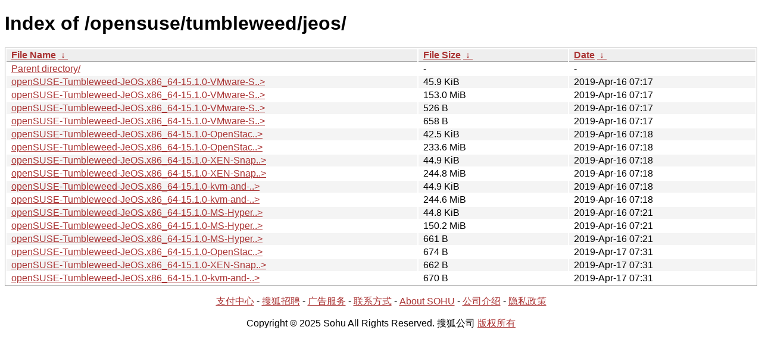

--- FILE ---
content_type: text/html; charset=utf8
request_url: https://mirrors.sohu.com/opensuse/tumbleweed/jeos/?C=M&O=A
body_size: 1393
content:
<!DOCTYPE html><html><head><meta http-equiv="content-type" content="text/html; charset=utf-8"><meta name="viewport" content="width=device-width"><style type="text/css">body,html {background:#fff;font-family:"Bitstream Vera Sans","Lucida Grande","Lucida Sans Unicode",Lucidux,Verdana,Lucida,sans-serif;}tr:nth-child(even) {background:#f4f4f4;}th,td {padding:0.1em 0.5em;}th {text-align:left;font-weight:bold;background:#eee;border-bottom:1px solid #aaa;}#list {border:1px solid #aaa;width:100%;}a {color:#a33;}a:hover {color:#e33;}</style>

<title>Index of /opensuse/tumbleweed/jeos/</title>
</head><body><h1>Index of /opensuse/tumbleweed/jeos/</h1>
<table id="list"><thead><tr><th style="width:55%"><a href="?C=N&amp;O=A">File Name</a>&nbsp;<a href="?C=N&amp;O=D">&nbsp;&darr;&nbsp;</a></th><th style="width:20%"><a href="?C=S&amp;O=A">File Size</a>&nbsp;<a href="?C=S&amp;O=D">&nbsp;&darr;&nbsp;</a></th><th style="width:25%"><a href="?C=M&amp;O=A">Date</a>&nbsp;<a href="?C=M&amp;O=D">&nbsp;&darr;&nbsp;</a></th></tr></thead>
<tbody><tr><td class="link"><a href="../?C=M&amp;O=A">Parent directory/</a></td><td class="size">-</td><td class="date">-</td></tr><tr><td class="link"><a href="openSUSE-Tumbleweed-JeOS.x86_64-15.1.0-VMware-Snapshot20190415.packages" title="openSUSE-Tumbleweed-JeOS.x86_64-15.1.0-VMware-Snapshot20190415.packages">openSUSE-Tumbleweed-JeOS.x86_64-15.1.0-VMware-S..&gt;</a></td><td class="size">45.9 KiB</td><td class="date">2019-Apr-16 07:17</td></tr>
<tr><td class="link"><a href="openSUSE-Tumbleweed-JeOS.x86_64-15.1.0-VMware-Snapshot20190415.vmdk.xz" title="openSUSE-Tumbleweed-JeOS.x86_64-15.1.0-VMware-Snapshot20190415.vmdk.xz">openSUSE-Tumbleweed-JeOS.x86_64-15.1.0-VMware-S..&gt;</a></td><td class="size">153.0 MiB</td><td class="date">2019-Apr-16 07:17</td></tr>
<tr><td class="link"><a href="openSUSE-Tumbleweed-JeOS.x86_64-15.1.0-VMware-Snapshot20190415.vmx" title="openSUSE-Tumbleweed-JeOS.x86_64-15.1.0-VMware-Snapshot20190415.vmx">openSUSE-Tumbleweed-JeOS.x86_64-15.1.0-VMware-S..&gt;</a></td><td class="size">526 B</td><td class="date">2019-Apr-16 07:17</td></tr>
<tr><td class="link"><a href="openSUSE-Tumbleweed-JeOS.x86_64-15.1.0-VMware-Snapshot20190415.vmdk.xz.sha256" title="openSUSE-Tumbleweed-JeOS.x86_64-15.1.0-VMware-Snapshot20190415.vmdk.xz.sha256">openSUSE-Tumbleweed-JeOS.x86_64-15.1.0-VMware-S..&gt;</a></td><td class="size">658 B</td><td class="date">2019-Apr-16 07:17</td></tr>
<tr><td class="link"><a href="openSUSE-Tumbleweed-JeOS.x86_64-15.1.0-OpenStack-Cloud-Snapshot20190415.packages" title="openSUSE-Tumbleweed-JeOS.x86_64-15.1.0-OpenStack-Cloud-Snapshot20190415.packages">openSUSE-Tumbleweed-JeOS.x86_64-15.1.0-OpenStac..&gt;</a></td><td class="size">42.5 KiB</td><td class="date">2019-Apr-16 07:18</td></tr>
<tr><td class="link"><a href="openSUSE-Tumbleweed-JeOS.x86_64-15.1.0-OpenStack-Cloud-Snapshot20190415.qcow2" title="openSUSE-Tumbleweed-JeOS.x86_64-15.1.0-OpenStack-Cloud-Snapshot20190415.qcow2">openSUSE-Tumbleweed-JeOS.x86_64-15.1.0-OpenStac..&gt;</a></td><td class="size">233.6 MiB</td><td class="date">2019-Apr-16 07:18</td></tr>
<tr><td class="link"><a href="openSUSE-Tumbleweed-JeOS.x86_64-15.1.0-XEN-Snapshot20190415.packages" title="openSUSE-Tumbleweed-JeOS.x86_64-15.1.0-XEN-Snapshot20190415.packages">openSUSE-Tumbleweed-JeOS.x86_64-15.1.0-XEN-Snap..&gt;</a></td><td class="size">44.9 KiB</td><td class="date">2019-Apr-16 07:18</td></tr>
<tr><td class="link"><a href="openSUSE-Tumbleweed-JeOS.x86_64-15.1.0-XEN-Snapshot20190415.qcow2" title="openSUSE-Tumbleweed-JeOS.x86_64-15.1.0-XEN-Snapshot20190415.qcow2">openSUSE-Tumbleweed-JeOS.x86_64-15.1.0-XEN-Snap..&gt;</a></td><td class="size">244.8 MiB</td><td class="date">2019-Apr-16 07:18</td></tr>
<tr><td class="link"><a href="openSUSE-Tumbleweed-JeOS.x86_64-15.1.0-kvm-and-xen-Snapshot20190415.packages" title="openSUSE-Tumbleweed-JeOS.x86_64-15.1.0-kvm-and-xen-Snapshot20190415.packages">openSUSE-Tumbleweed-JeOS.x86_64-15.1.0-kvm-and-..&gt;</a></td><td class="size">44.9 KiB</td><td class="date">2019-Apr-16 07:18</td></tr>
<tr><td class="link"><a href="openSUSE-Tumbleweed-JeOS.x86_64-15.1.0-kvm-and-xen-Snapshot20190415.qcow2" title="openSUSE-Tumbleweed-JeOS.x86_64-15.1.0-kvm-and-xen-Snapshot20190415.qcow2">openSUSE-Tumbleweed-JeOS.x86_64-15.1.0-kvm-and-..&gt;</a></td><td class="size">244.6 MiB</td><td class="date">2019-Apr-16 07:18</td></tr>
<tr><td class="link"><a href="openSUSE-Tumbleweed-JeOS.x86_64-15.1.0-MS-HyperV-Snapshot20190415.packages" title="openSUSE-Tumbleweed-JeOS.x86_64-15.1.0-MS-HyperV-Snapshot20190415.packages">openSUSE-Tumbleweed-JeOS.x86_64-15.1.0-MS-Hyper..&gt;</a></td><td class="size">44.8 KiB</td><td class="date">2019-Apr-16 07:21</td></tr>
<tr><td class="link"><a href="openSUSE-Tumbleweed-JeOS.x86_64-15.1.0-MS-HyperV-Snapshot20190415.vhdx.xz" title="openSUSE-Tumbleweed-JeOS.x86_64-15.1.0-MS-HyperV-Snapshot20190415.vhdx.xz">openSUSE-Tumbleweed-JeOS.x86_64-15.1.0-MS-Hyper..&gt;</a></td><td class="size">150.2 MiB</td><td class="date">2019-Apr-16 07:21</td></tr>
<tr><td class="link"><a href="openSUSE-Tumbleweed-JeOS.x86_64-15.1.0-MS-HyperV-Snapshot20190415.vhdx.xz.sha256" title="openSUSE-Tumbleweed-JeOS.x86_64-15.1.0-MS-HyperV-Snapshot20190415.vhdx.xz.sha256">openSUSE-Tumbleweed-JeOS.x86_64-15.1.0-MS-Hyper..&gt;</a></td><td class="size">661 B</td><td class="date">2019-Apr-16 07:21</td></tr>
<tr><td class="link"><a href="openSUSE-Tumbleweed-JeOS.x86_64-15.1.0-OpenStack-Cloud-Snapshot20190415.qcow2.sha256" title="openSUSE-Tumbleweed-JeOS.x86_64-15.1.0-OpenStack-Cloud-Snapshot20190415.qcow2.sha256">openSUSE-Tumbleweed-JeOS.x86_64-15.1.0-OpenStac..&gt;</a></td><td class="size">674 B</td><td class="date">2019-Apr-17 07:31</td></tr>
<tr><td class="link"><a href="openSUSE-Tumbleweed-JeOS.x86_64-15.1.0-XEN-Snapshot20190415.qcow2.sha256" title="openSUSE-Tumbleweed-JeOS.x86_64-15.1.0-XEN-Snapshot20190415.qcow2.sha256">openSUSE-Tumbleweed-JeOS.x86_64-15.1.0-XEN-Snap..&gt;</a></td><td class="size">662 B</td><td class="date">2019-Apr-17 07:31</td></tr>
<tr><td class="link"><a href="openSUSE-Tumbleweed-JeOS.x86_64-15.1.0-kvm-and-xen-Snapshot20190415.qcow2.sha256" title="openSUSE-Tumbleweed-JeOS.x86_64-15.1.0-kvm-and-xen-Snapshot20190415.qcow2.sha256">openSUSE-Tumbleweed-JeOS.x86_64-15.1.0-kvm-and-..&gt;</a></td><td class="size">670 B</td><td class="date">2019-Apr-17 07:31</td></tr>
</tbody></table><footer>
        <p align=center><a href="http://pay.sohu.com/" target="_blank" rel="nofollow">支付中心</a> - <a href="http://hr.sohu.com/" target="_blank" rel="nofollow">搜狐招聘</a> - <a href="http://ad.sohu.com/" target="_blank" rel="nofollow">广告服务</a> - <a href="//intro.sohu.com/contact" target="_blank" rel="nofollow">联系方式</a> - <a href="http://investors.sohu.com/" target="_blank" rel="nofollow">About SOHU</a> - <a href="//intro.sohu.com" target="_blank" rel="nofollow">公司介绍</a> - <a href="//m.sohu.com/xchannel/TURBd01EQXdNekky" target="_blank" rel="nofollow">隐私政策</a></p>
        <p align=center>Copyright © 2025 Sohu All Rights Reserved. 搜狐公司 <a href="//intro.sohu.com/copyright" target="_blank" rel="nofollow">版权所有</a></p>
</footer>
